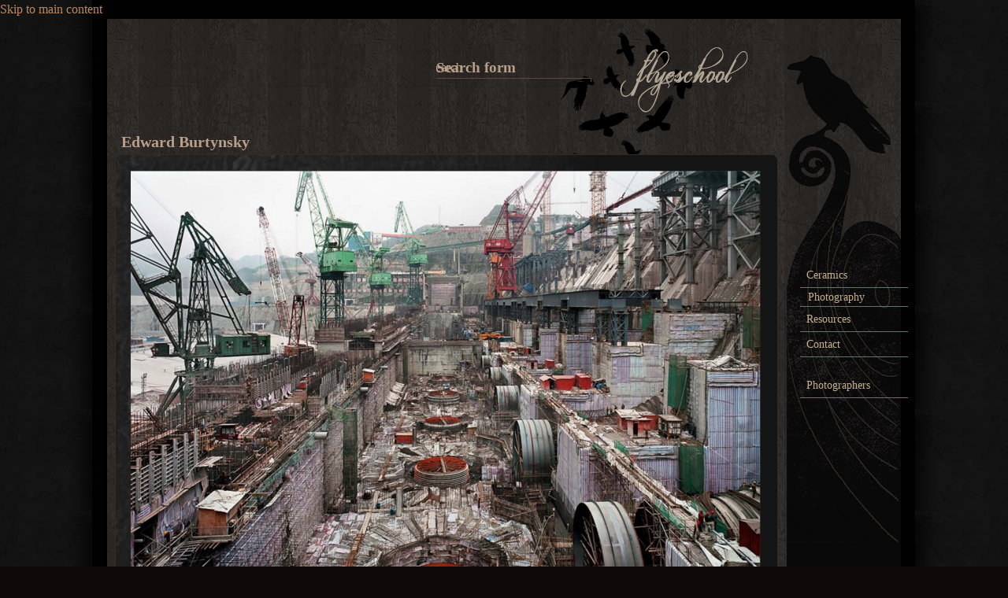

--- FILE ---
content_type: text/html; charset=utf-8
request_url: http://flyeschool.com/photographer/edward-burtynsky
body_size: 8510
content:
<!DOCTYPE html PUBLIC "-//W3C//DTD XHTML+RDFa 1.0//EN"
  "http://www.w3.org/MarkUp/DTD/xhtml-rdfa-1.dtd">
<html xmlns="http://www.w3.org/1999/xhtml" xml:lang="en" version="XHTML+RDFa 1.0" dir="ltr"
  xmlns:content="http://purl.org/rss/1.0/modules/content/"
  xmlns:dc="http://purl.org/dc/terms/"
  xmlns:foaf="http://xmlns.com/foaf/0.1/"
  xmlns:og="http://ogp.me/ns#"
  xmlns:rdfs="http://www.w3.org/2000/01/rdf-schema#"
  xmlns:sioc="http://rdfs.org/sioc/ns#"
  xmlns:sioct="http://rdfs.org/sioc/types#"
  xmlns:skos="http://www.w3.org/2004/02/skos/core#"
  xmlns:xsd="http://www.w3.org/2001/XMLSchema#">

<head profile="http://www.w3.org/1999/xhtml/vocab">
  <meta http-equiv="Content-Type" content="text/html; charset=utf-8" />
<link rel="shortcut icon" href="http://flyeschool.com/favicon.ico" type="image/vnd.microsoft.icon" />
<meta name="generator" content="Drupal 7 (https://www.drupal.org)" />
<link rel="canonical" href="http://flyeschool.com/photographer/edward-burtynsky" />
<link rel="shortlink" href="http://flyeschool.com/node/335" />
  <title>Edward Burtynsky | flyeschool.com</title>
  <style type="text/css" media="all">
@import url("http://flyeschool.com/modules/system/system.base.css?stlwr1");
@import url("http://flyeschool.com/modules/system/system.menus.css?stlwr1");
@import url("http://flyeschool.com/modules/system/system.messages.css?stlwr1");
@import url("http://flyeschool.com/modules/system/system.theme.css?stlwr1");
</style>
<style type="text/css" media="all">
@import url("http://flyeschool.com/modules/book/book.css?stlwr1");
@import url("http://flyeschool.com/modules/comment/comment.css?stlwr1");
@import url("http://flyeschool.com/sites/all/modules/date/date_api/date.css?stlwr1");
@import url("http://flyeschool.com/sites/all/modules/date/date_popup/themes/datepicker.1.7.css?stlwr1");
@import url("http://flyeschool.com/sites/all/modules/date/date_repeat_field/date_repeat_field.css?stlwr1");
@import url("http://flyeschool.com/modules/field/theme/field.css?stlwr1");
@import url("http://flyeschool.com/sites/all/modules/menu_attach_block/menu_attach_block.css?stlwr1");
@import url("http://flyeschool.com/modules/node/node.css?stlwr1");
@import url("http://flyeschool.com/modules/search/search.css?stlwr1");
@import url("http://flyeschool.com/sites/all/modules/sheetnode/css/sheetnode.css?stlwr1");
@import url("http://flyeschool.com/modules/user/user.css?stlwr1");
@import url("http://flyeschool.com/sites/all/modules/views/css/views.css?stlwr1");
</style>
<style type="text/css" media="all">
@import url("http://flyeschool.com/sites/all/modules/colorbox/styles/plain/colorbox_style.css?stlwr1");
@import url("http://flyeschool.com/sites/all/modules/ctools/css/ctools.css?stlwr1");
@import url("http://flyeschool.com/sites/all/modules/panels/css/panels.css?stlwr1");
@import url("http://flyeschool.com/sites/all/modules/video/css/video.css?stlwr1");
@import url("http://flyeschool.com/sites/all/modules/book_made_simple/book_made_simple.css?stlwr1");
@import url("http://flyeschool.com/sites/all/modules/nice_menus/css/nice_menus.css?stlwr1");
@import url("http://flyeschool.com/sites/all/modules/nice_menus/css/nice_menus_default.css?stlwr1");
@import url("http://flyeschool.com/sites/all/modules/field_collection/field_collection.theme.css?stlwr1");
</style>
<style type="text/css" media="all">
@import url("http://flyeschool.com/sites/all/themes/mayo/css/layout.css?stlwr1");
@import url("http://flyeschool.com/sites/all/themes/mayo/css/style.css?stlwr1");
@import url("http://flyeschool.com/sites/all/themes/mayo/css/colors.css?stlwr1");
</style>

<!--[if IE 8]>
<link type="text/css" rel="stylesheet" href="http://flyeschool.com/sites/all/themes/mayo/css/ie8.css?stlwr1" media="all" />
<![endif]-->

<!--[if  IE 7]>
<link type="text/css" rel="stylesheet" href="http://flyeschool.com/sites/all/themes/mayo/css/ie.css?stlwr1" media="all" />
<![endif]-->

<!--[if IE 6]>
<link type="text/css" rel="stylesheet" href="http://flyeschool.com/sites/all/themes/mayo/css/ie6.css?stlwr1" media="all" />
<![endif]-->
<style type="text/css" media="all">
@import url("http://flyeschool.com/sites/all/themes/mayo/css/round-sidebar.css?stlwr1");
@import url("http://flyeschool.com/sites/all/themes/mayo/css/round-node.css?stlwr1");
</style>
<style type="text/css" media="all">
<!--/*--><![CDATA[/*><!--*/
body{font-size:100%;font-family:Georgia,'Palatino Linotype','Book Antiqua','URW Palladio L',Baskerville,Meiryo,'Hiragino Mincho Pro','MS PMincho',serif;}
h1,h2,h3,h4,h5{font-family:Georgia,'Palatino Linotype','Book Antiqua','URW Palladio L',Baskerville,Meiryo,'Hiragino Mincho Pro','MS PMincho',serif;}

/*]]>*/-->
</style>
  <script type="text/javascript" src="http://flyeschool.com/sites/flyeschool/files/js/js_s7yA-hwRxnKty__ED6DuqmTMKG39xvpRyrtyCrbWH4M.js"></script>
<script type="text/javascript" src="http://flyeschool.com/sites/flyeschool/files/js/js_45JniWrXrY8q8AEVIV6GFupI5scizolw-FrujytMgiY.js"></script>
<script type="text/javascript" src="http://flyeschool.com/sites/flyeschool/files/js/js_R9UbiVw2xuTUI0GZoaqMDOdX0lrZtgX-ono8RVOUEVc.js"></script>
<script type="text/javascript" src="http://flyeschool.com/sites/flyeschool/files/js/js_yQxwZV84OagCqqaY8yqW0RsHymzpVdmGhgB4UACwAjA.js"></script>
<script type="text/javascript">
<!--//--><![CDATA[//><!--
jQuery.extend(Drupal.settings, {"basePath":"\/","pathPrefix":"","setHasJsCookie":0,"ajaxPageState":{"theme":"mayo","theme_token":"hOVbeubPbJNK3t4m-EG0aUfwBtDvyjsIwxUzTdBT3Uk","js":{"sites\/all\/modules\/jquery_update\/replace\/jquery\/1.8\/jquery.min.js":1,"misc\/jquery-extend-3.4.0.js":1,"misc\/jquery-html-prefilter-3.5.0-backport.js":1,"misc\/jquery.once.js":1,"misc\/drupal.js":1,"sites\/all\/modules\/nice_menus\/js\/jquery.bgiframe.js":1,"sites\/all\/modules\/nice_menus\/js\/jquery.hoverIntent.js":1,"sites\/all\/modules\/nice_menus\/js\/superfish.js":1,"sites\/all\/modules\/nice_menus\/js\/nice_menus.js":1,"sites\/all\/modules\/admin_menu\/admin_devel\/admin_devel.js":1,"sites\/all\/libraries\/colorbox\/jquery.colorbox-min.js":1,"sites\/all\/modules\/colorbox\/js\/colorbox.js":1,"sites\/all\/modules\/colorbox\/styles\/plain\/colorbox_style.js":1,"sites\/all\/modules\/colorbox\/js\/colorbox_load.js":1,"sites\/all\/modules\/colorbox\/js\/colorbox_inline.js":1,"sites\/all\/modules\/video\/js\/video.js":1,"sites\/all\/themes\/mayo\/js\/mayo-columns.js":1},"css":{"modules\/system\/system.base.css":1,"modules\/system\/system.menus.css":1,"modules\/system\/system.messages.css":1,"modules\/system\/system.theme.css":1,"modules\/book\/book.css":1,"modules\/comment\/comment.css":1,"sites\/all\/modules\/date\/date_api\/date.css":1,"sites\/all\/modules\/date\/date_popup\/themes\/datepicker.1.7.css":1,"sites\/all\/modules\/date\/date_repeat_field\/date_repeat_field.css":1,"modules\/field\/theme\/field.css":1,"sites\/all\/modules\/menu_attach_block\/menu_attach_block.css":1,"modules\/node\/node.css":1,"modules\/search\/search.css":1,"sites\/all\/modules\/sheetnode\/css\/sheetnode.css":1,"modules\/user\/user.css":1,"sites\/all\/modules\/views\/css\/views.css":1,"sites\/all\/modules\/colorbox\/styles\/plain\/colorbox_style.css":1,"sites\/all\/modules\/ctools\/css\/ctools.css":1,"sites\/all\/modules\/panels\/css\/panels.css":1,"sites\/all\/modules\/video\/css\/video.css":1,"sites\/all\/modules\/book_made_simple\/book_made_simple.css":1,"sites\/all\/modules\/nice_menus\/css\/nice_menus.css":1,"sites\/all\/modules\/nice_menus\/css\/nice_menus_default.css":1,"sites\/all\/modules\/field_collection\/field_collection.theme.css":1,"sites\/all\/themes\/mayo\/css\/layout.css":1,"sites\/all\/themes\/mayo\/css\/style.css":1,"sites\/all\/themes\/mayo\/css\/colors.css":1,"sites\/all\/themes\/mayo\/css\/ie8.css":1,"sites\/all\/themes\/mayo\/css\/ie.css":1,"sites\/all\/themes\/mayo\/css\/ie6.css":1,"sites\/all\/themes\/mayo\/css\/round-sidebar.css":1,"sites\/all\/themes\/mayo\/css\/round-node.css":1,"0":1,"1":1}},"colorbox":{"transition":"elastic","speed":"350","opacity":"0.85","slideshow":false,"slideshowAuto":true,"slideshowSpeed":"2500","slideshowStart":"start slideshow","slideshowStop":"stop slideshow","current":"{current} of {total}","previous":"\u00ab Prev","next":"Next \u00bb","close":"Close","overlayClose":true,"returnFocus":true,"maxWidth":"98%","maxHeight":"98%","initialWidth":"300","initialHeight":"250","fixed":true,"scrolling":true,"mobiledetect":true,"mobiledevicewidth":"480px"},"nice_menus_options":{"delay":"800","speed":"slow"},"urlIsAjaxTrusted":{"\/photographer\/edward-burtynsky":true}});
//--><!]]>
</script>


</head>
<body class="html not-front not-logged-in one-sidebar sidebar-second page-node page-node- page-node-335 node-type-photographer" >
  <div id="skip-link">
    <a href="#main-content" class="element-invisible element-focusable">Skip to main content</a>
  </div>
    

<div id="page-wrapper" style="width: 1008px; margin-top: 0px; margin-bottom: 0px;">
<div id="nav-background">
        <div id="sidebar-second-r-bottom">
        </div>
        <div id="sidebar-second-r" class="column sidebar" style="width: 145px;"><div class="section" style="margin-left: 5px; margin-right: 0px;">
            <div class="region region-sidebar-second">
    <div id="block-nice-menus-2" class="block block-nice-menus clearfix">

    
  <div class="content">
    <ul class="nice-menu nice-menu-left nice-menu-menu-nav-menu" id="nice-menu-2"><li class="menu-840 menuparent  menu-path-node-53 first odd "><a href="/content/ceramics-0" title="">Ceramics</a><ul><li class="menu-8850 menu-path-flyeschoolcom-content-artist-pages first odd "><a href="http://flyeschool.com/content/artist-pages" title="">Artist Pages</a></li>
<li class="menu-978 menuparent  menu-path-node-122  even "><a href="/content/asian-ceramics-tea">Asian Ceramics &amp; Tea</a><ul><li class="menu-980 menuparent  menu-path-node-123 first odd last"><a href="/content/tea-bowls-and-traditions">Tea Bowls And Traditions</a><ul><li class="menu-982 menu-path-node-124 first odd "><a href="/content/japanese-tea-bowl-parts">Japanese Tea Bowl Parts</a></li>
<li class="menu-986 menu-path-node-126  even "><a href="/content/japanese-tea-bowl-shapes">Japanese Tea Bowl Shapes</a></li>
<li class="menu-984 menu-path-node-125  odd last"><a href="/content/japanese-tea-bowl-feet">Japanese Tea Bowl Feet</a></li>
</ul></li>
</ul></li>
<li class="menu-848 menuparent  menu-path-node-57  odd "><a href="/content/ceramics-artist-links">Ceramics Artist Links</a><ul><li class="menu-846 menu-path-node-56 first odd "><a href="/content/ceramic-artists-page-1">Page 1</a></li>
<li class="menu-850 menu-path-node-58  even "><a href="/content/ceramic-artists-page-2">Page 2</a></li>
<li class="menu-852 menu-path-node-59  odd "><a href="/content/ceramic-artists-page-3">Page 3</a></li>
<li class="menu-854 menu-path-node-60  even "><a href="/content/ceramic-artists-page-4">Page 4</a></li>
<li class="menu-856 menu-path-node-61  odd "><a href="/content/ceramic-artists-page-5">Page 5</a></li>
<li class="menu-858 menu-path-node-62  even "><a href="/content/ceramic-artists-page-6">Page 6</a></li>
<li class="menu-860 menu-path-node-63  odd "><a href="/content/ceramic-artists-page-7">Page 7</a></li>
<li class="menu-862 menu-path-node-64  even "><a href="/content/ceramic-artists-page-8">Page 8</a></li>
<li class="menu-864 menu-path-node-65  odd "><a href="/content/ceramic-artists-page-9">Page 9</a></li>
<li class="menu-866 menu-path-node-66  even "><a href="/content/ceramic-artists-page-10">Page 10</a></li>
<li class="menu-868 menu-path-node-67  odd "><a href="/content/ceramic-artists-page-11">Page 11</a></li>
<li class="menu-870 menu-path-node-68  even "><a href="/content/ceramic-artists-page-12">Page 12</a></li>
<li class="menu-872 menu-path-node-69  odd "><a href="/content/ceramic-artists-page-13">Page 13</a></li>
<li class="menu-874 menu-path-node-70  even "><a href="/content/ceramic-artists-page-14">Page 14</a></li>
<li class="menu-876 menu-path-node-71  odd "><a href="/content/ceramic-artists-page-15">Page 15</a></li>
<li class="menu-878 menu-path-node-72  even "><a href="/content/ceramic-artists-page-16">Page 16</a></li>
<li class="menu-880 menu-path-node-73  odd "><a href="/content/ceramic-artists-page-17">Page 17</a></li>
<li class="menu-882 menu-path-node-74  even "><a href="/content/ceramic-artists-page-18">Page 18</a></li>
<li class="menu-884 menu-path-node-75  odd "><a href="/content/ceramic-artists-page-19">Page 19</a></li>
<li class="menu-886 menu-path-node-76  even "><a href="/content/ceramic-artists-page-20">Page 20</a></li>
<li class="menu-888 menu-path-node-77  odd "><a href="/content/ceramic-artists-page-21">Page 21</a></li>
<li class="menu-890 menu-path-node-78  even "><a href="/content/ceramic-artists-page-22">Page 22</a></li>
<li class="menu-892 menu-path-node-79  odd "><a href="/content/ceramic-artists-page-23">Page 23</a></li>
<li class="menu-894 menu-path-node-80  even "><a href="/content/ceramic-artists-page-24">Page 24</a></li>
<li class="menu-896 menu-path-node-81  odd "><a href="/content/ceramic-artists-page-25">Page 25</a></li>
<li class="menu-898 menu-path-node-82  even "><a href="/content/ceramic-artists-page-26">Page 26</a></li>
<li class="menu-900 menu-path-node-83  odd "><a href="/content/ceramic-artists-page-27">Page 27</a></li>
<li class="menu-902 menu-path-node-84  even "><a href="/content/ceramic-artists-page-28">Page 28</a></li>
<li class="menu-1293 menu-path-node-272  odd "><a href="/content/ceramic-artists-page-29">Page 29</a></li>
<li class="menu-1297 menu-path-node-275  even "><a href="/content/ceramic-artists-page-30">page 30</a></li>
<li class="menu-1300 menu-path-node-276  odd "><a href="/content/ceramic-artists-page-31">page 31</a></li>
<li class="menu-1470 menu-path-node-297  even "><a href="/content/ceramic-artists-page-32">Page 32</a></li>
<li class="menu-1476 menu-path-node-301  odd last"><a href="/content/ceramic-artists-page-33">page 33</a></li>
</ul></li>
<li class="menu-842 menu-path-node-54  even "><a href="/content/ceramics-links">Ceramics Links</a></li>
<li class="menu-844 menuparent  menu-path-node-55  odd "><a href="/content/ceramics-terms-glossary">Ceramics Terms Glossary</a><ul><li class="menu-904 menu-path-node-85 first odd "><a href="/content/agateware">Agateware</a></li>
<li class="menu-906 menu-path-node-86  even "><a href="/content/banding-wheel">Banding Wheel</a></li>
<li class="menu-908 menu-path-node-87  odd "><a href="/content/bat-throwing-bat">Bat, Throwing Bat</a></li>
<li class="menu-910 menu-path-node-88  even "><a href="/content/bisqueware-biscuit-ware">Bisqueware, Biscuit Ware</a></li>
<li class="menu-912 menu-path-node-89  odd "><a href="/content/blistering">Blistering</a></li>
<li class="menu-914 menu-path-node-90  even "><a href="/content/blow">Blow Up</a></li>
<li class="menu-1094 menu-path-node-259  odd "><a href="/content/boat-anchor">Boat Anchor</a></li>
<li class="menu-916 menu-path-node-91  even "><a href="/content/calipers">Calipers</a></li>
<li class="menu-918 menu-path-node-92  odd "><a href="/content/carbon-coring-black-coring">Carbon Coring, Black Coring</a></li>
<li class="menu-920 menu-path-node-93  even "><a href="/content/carbon-trap">Carbon Trap</a></li>
<li class="menu-922 menu-path-node-94  odd "><a href="/content/chuck-chum">Chuck, Chum</a></li>
<li class="menu-924 menu-path-node-95  even "><a href="/content/coil">Coil</a></li>
<li class="menu-926 menu-path-node-96  odd "><a href="/content/colorants">Colorants</a></li>
<li class="menu-928 menu-path-node-97  even "><a href="/content/crazing">Crazing</a></li>
<li class="menu-930 menu-path-node-98  odd "><a href="/content/downdraft-kiln">Downdraft Kiln</a></li>
<li class="menu-932 menu-path-node-99  even "><a href="/content/epk-edgar-plastic-kaolin">EPK, Edgar Plastic Kaolin</a></li>
<li class="menu-934 menu-path-node-100  odd "><a href="/content/electric-kiln">Electric Kiln</a></li>
<li class="menu-936 menu-path-node-101  even "><a href="/content/extrusion-extruder">Extrusion, Extruder</a></li>
<li class="menu-938 menu-path-node-102  odd "><a href="/content/fettle-fettling-knife">Fettle, Fettling Knife</a></li>
<li class="menu-940 menu-path-node-103  even "><a href="/content/force-dry">Force Dry</a></li>
<li class="menu-942 menu-path-node-104  odd "><a href="/content/greenware">Greenware</a></li>
<li class="menu-1285 menu-path-node-271  even "><a href="/content/kaolinite">Kaolinite</a></li>
<li class="menu-944 menu-path-node-105  odd "><a href="/content/kilnsitter">Kilnsitter</a></li>
<li class="menu-946 menu-path-node-106  even "><a href="/content/overglaze">Overglaze</a></li>
<li class="menu-948 menu-path-node-107  odd "><a href="/content/pinholing">Pinholing</a></li>
<li class="menu-950 menu-path-node-108  even "><a href="/content/plucking">Plucking</a></li>
<li class="menu-952 menu-path-node-109  odd "><a href="/content/pug-mill">Pug Mill</a></li>
<li class="menu-954 menu-path-node-110  even "><a href="/content/pyrometric-cones">Pyrometric Cones</a></li>
<li class="menu-956 menu-path-node-111  odd "><a href="/content/raku">Raku</a></li>
<li class="menu-958 menu-path-node-112  even "><a href="/content/rib">Rib</a></li>
<li class="menu-960 menu-path-node-113  odd "><a href="/content/sgraffito">Sgraffito</a></li>
<li class="menu-1096 menu-path-node-260  even "><a href="/content/shelf-shame">Shelf Of Shame</a></li>
<li class="menu-962 menu-path-node-114  odd "><a href="/content/slab-roller">Slab Roller</a></li>
<li class="menu-964 menu-path-node-115  even "><a href="/content/slip">Slip</a></li>
<li class="menu-966 menu-path-node-116  odd last"><a href="/content/test-tile">Test Tile</a></li>
</ul></li>
<li class="menu-968 menuparent  menu-path-node-117  even "><a href="/content/knowledge">Knowledge</a><ul><li class="menu-972 menu-path-node-119 first odd "><a href="/content/beginning-coil-building">Beginning Coil Building</a></li>
<li class="menu-974 menu-path-node-120  even "><a href="/content/carving-away-and-smoothing-clay">Carving &amp; Smoothing Clay</a></li>
<li class="menu-970 menu-path-node-118  odd "><a href="/content/two-rules-joining-clay">The Two Rules Of Joining Clay</a></li>
<li class="menu-976 menu-path-node-121  even last"><a href="/content/working-leather-hard-clay-slabs">Working With Leather Hard Slabs</a></li>
</ul></li>
<li class="menu-4177 menu-path-node-14  odd last"><a href="/content/frequently-ignored-answers">Frequently Ignored Answers</a></li>
</ul></li>
<li class="menu-778 menuparent  menu-path-nolink  even "><span title="" class="nolink" tabindex="0">Photography</span><ul><li class="menu-4176 menu-path-photographers first odd "><a href="/photographers" title="">Photographers</a></li>
<li class="menu-780 menu-path-node-23  even "><a href="/content/photo-links">Photo Links</a></li>
<li class="menu-1915 menu-path-node-499  odd "><a href="/content/raw-photo-editors">Raw File Converters</a></li>
<li class="menu-1911 menuparent  menu-path-nolink  even "><span title="" class="nolink" tabindex="0">Camera Simulators</span><ul><li class="menu-8847 menu-path-scamerasimcom-original-camerasim- first odd "><a href="https://camerasim.com/original-camerasim/" title="">CameraSim</a></li>
<li class="menu-8848 menu-path-sdofsimulatornet-en-  even "><a href="https://dofsimulator.net/en/" title="">Depth of Field Simulator</a></li>
<li class="menu-8846 menu-path-andersenimagescom-tutorials-exposure-simulator-  odd "><a href="http://www.andersenimages.com/tutorials/exposure-simulator/" title="">Exposure Simulator</a></li>
<li class="menu-8849 menu-path-simagingnikoncom-lineup-lens-simulator-  even last"><a href="https://imaging.nikon.com/lineup/lens/simulator/" title="">Nikon Lens Simulator</a></li>
</ul></li>
<li class="menu-4173 menuparent  menu-path-nolink  odd "><span title="" class="nolink" tabindex="0">Color Vision Games</span><ul><li class="menu-4451 menu-path-kuku-kubecom first odd "><a href="http://kuku-kube.com" title="">Kuku Kube</a></li>
<li class="menu-4452 menu-path-xritecom-online-color-test-challenge  even "><a href="http://www.xrite.com/online-color-test-challenge" title="">100 Hue Test</a></li>
<li class="menu-5031 menu-path-scolormethodac  odd last"><a href="https://color.method.ac" title="">Color Matching Game</a></li>
</ul></li>
<li class="menu-4178 menu-path-node-559  even last"><a href="/content/frequently-ignored-photo-answers" title="">Frequently Ignored Answers</a></li>
</ul></li>
<li class="menu-768 menuparent  menu-path-node-16  odd "><a href="/content/resources" title="">Resources</a><ul><li class="menu-802 menuparent  menu-path-node-34 first odd "><a href="/content/elements-artdesign-and-principles-designorganization">Art Elements &amp; Principles</a><ul><li class="menu-804 menu-path-node-35 first odd "><a href="/content/line">Line</a></li>
<li class="menu-806 menu-path-node-36  even "><a href="/content/shape">Shape</a></li>
<li class="menu-808 menu-path-node-37  odd "><a href="/content/form">Form</a></li>
<li class="menu-810 menu-path-node-38  even "><a href="/content/space">Space</a></li>
<li class="menu-812 menu-path-node-39  odd "><a href="/content/color">Color</a></li>
<li class="menu-814 menu-path-node-40  even "><a href="/content/value">Value</a></li>
<li class="menu-816 menu-path-node-41  odd "><a href="/content/texture">Texture</a></li>
<li class="menu-818 menu-path-node-42  even "><a href="/content/balance">Balance</a></li>
<li class="menu-820 menu-path-node-43  odd "><a href="/content/contrast">Contrast</a></li>
<li class="menu-828 menu-path-node-47  even "><a href="/content/emphasis-dominance-and-focal-point">Emphasis, Dominance And Focal Point</a></li>
<li class="menu-826 menu-path-node-46  odd "><a href="/content/harmony-and-unity">Harmony And Unity</a></li>
<li class="menu-822 menu-path-node-44  even "><a href="/content/movement">Movement</a></li>
<li class="menu-824 menu-path-node-45  odd "><a href="/content/proportion-and-scale">Proportion And Scale</a></li>
<li class="menu-830 menu-path-node-48  even "><a href="/content/repetition-rhythm-and-pattern">Repetition,  Rhythm and Pattern</a></li>
<li class="menu-832 menu-path-node-49  odd last"><a href="/content/variety-and-variation">Variety And Variation</a></li>
</ul></li>
<li class="menu-834 menuparent  menu-path-node-50  even last"><a href="/content/comics">Comics</a><ul><li class="menu-838 menu-path-node-52 first odd "><a href="/content/comics-artist-links">Comics Artist Links</a></li>
<li class="menu-1081 menu-path-node-257  even last"><a href="/content/comics-0" title="">Student/Teacher Comics</a></li>
</ul></li>
</ul></li>
<li class="menu-1000 menu-path-node-140  even last"><a href="/content/school-contact-info">Contact</a></li>
</ul>
  </div>
</div>
<div id="block-nice-menus-9" class="block block-nice-menus clearfix">

    
  <div class="content">
      </div>
</div>
<div id="block-nice-menus-6" class="block block-nice-menus clearfix">

    
  <div class="content">
    <ul class="nice-menu nice-menu-left nice-menu-menu-photographers" id="nice-menu-6"><li class="menu-1909 menu-path-photographers first odd last"><a href="/photographers" title="">Photographers</a></li>
</ul>
  </div>
</div>
  </div>
        </div></div> <!-- /.section, /#sidebar-second -->
      </div> <!- nav bottom, nav background -->



  <div id="page" style="">
<div id="header-bg"></div>
    <div id="header" style="height: 120px;border: none;">
    
    <div id="header-watermark" style="">
    <div class="section clearfix">

              <div id="logo">
        <a href="/" title="Home" rel="home">
          <img src="http://flyeschool.com/sites/all/themes/mayo/images/raven/flyeschool1.gif" alt="Home" />
        </a>
        </div> <!-- /#logo -->
      
      
              <div id="header-searchbox">
      <form action="/photographer/edward-burtynsky" method="post" id="search-block-form" accept-charset="UTF-8"><div><div class="container-inline">
      <h2 class="element-invisible">Search form</h2>
    <div class="form-item form-type-textfield form-item-search-block-form">
  <label class="element-invisible" for="edit-search-block-form--2">Search </label>
 <input onblur="if (this.value == &#039;&#039;) { this.value = &#039;Search&#039;; }" onfocus="if (this.value == &#039;Search&#039;) { this.value = &#039;&#039;; }" type="text" id="edit-search-block-form--2" name="search_block_form" value="Search" size="24" maxlength="128" class="form-text" />
</div>
<div class="form-actions form-wrapper" id="edit-actions"></div><input type="hidden" name="form_build_id" value="form-ktTL2MMaDXk85e4th_fNYFPXVxz2NzMqmItKmjIVaxQ" />
<input type="hidden" name="form_id" value="search_block_form" />
</div>
</div></form>        </div>
      
      
      <div class="clearfix cfie"></div>

        <div class="region region-header">
    <div id="block-nice-menus-1" class="block block-nice-menus clearfix">

    
  <div class="content">
      </div>
</div>
  </div>

    </div> <!-- /.section -->
    </div> <!-- /#header-watermark -->
    </div> <!-- /#header -->

    
    <div class="clearfix cfie"></div>

    <!-- for nice_menus, superfish -->
        
    <!-- space between menus and contents -->
    <div class="spacer clearfix cfie"></div>


    <div id="main-wrapper">
    <div id="main" class="clearfix" style="padding: 10px 0px 10px 10px;">

      
      
      
      <div class="clearfix cfie"></div>


      <!-- sidebars (left) -->
            


      <!-- main content -->
      <div id="content-sidebar-box">
      <div id="content" class="column" style="width: 847px;"><div class="section" style="margin-left: 0px; margin-right: 5px;">

        
        		
        <a id="main-content"></a>
                <h1 class="title" id="page-title">Edward Burtynsky</h1>                <div class="tabs"></div>                          <div class="region region-content">
    <div id="block-system-main" class="block block-system clearfix">

    
  <div class="content">
    <div id="node-335" class="node node-photographer clearfix" about="/photographer/edward-burtynsky" typeof="sioc:Item foaf:Document">

  
      <span property="dc:title" content="Edward Burtynsky" class="rdf-meta element-hidden"></span>
  
  <div class="content">
    <div class="field-collection-container clearfix"><div class="field field-name-field-photographer-index-photos field-type-field-collection field-label-hidden"><div class="field-items"><div class="field-item even"><div class="field-collection-view clearfix view-mode-full field-collection-view-final"><div class="entity entity-field-collection-item field-collection-item-field-photographer-index-photos clearfix" about="/field-collection/field-photographer-index-photos/578" typeof="">
  <div class="content">
    <div class="field field-name-field-photographer-index-photo field-type-image field-label-hidden"><div class="field-items"><div class="field-item even"><a href="http://flyeschool.com/sites/flyeschool/files/images/photographer_pics/edward_burtynsky_038.jpg" title="Edward Burtynsky, Dam #6, Three Gorges Dam Project, Yangtze River, China, 2005." class="colorbox" data-colorbox-gallery="gallery-all-3duaXqy8Avo" data-cbox-img-attrs="{&quot;title&quot;: &quot;&quot;, &quot;alt&quot;: &quot;&lt;p&gt;&lt;b&gt;Edward Burtynsky&lt;/b&gt;, &lt;i&gt;Dam #6, Three Gorges Dam Project, Yangtze River, China&lt;/i&gt;, 2005.&lt;/p&gt;&quot;}"><img typeof="foaf:Image" src="http://flyeschool.com/sites/flyeschool/files/styles/photographer_index_large/public/images/photographer_pics/edward_burtynsky_038.jpg?itok=hHCbv7pG" width="800" height="638" alt="&lt;p&gt;&lt;b&gt;Edward Burtynsky&lt;/b&gt;, &lt;i&gt;Dam #6, Three Gorges Dam Project, Yangtze River, China&lt;/i&gt;, 2005.&lt;/p&gt;" title="" /></a></div></div></div>  </div>
</div>
</div></div></div></div></div><div class="field-collection-container clearfix"><div class="field field-name-field-photographer-photos field-type-field-collection field-label-hidden"><div class="field-items"><div class="field-item even"><div class="field-collection-view clearfix view-mode-full"><div class="entity entity-field-collection-item field-collection-item-field-photographer-photos clearfix" about="/field-collection/field-photographer-photos/577" typeof="">
  <div class="content">
    <div class="field field-name-field-photographer-photo field-type-image field-label-hidden"><div class="field-items"><div class="field-item even"><a href="http://flyeschool.com/sites/flyeschool/files/images/photographer_pics/edward_burtynsky_017.jpg" title="Edward Burtynsky, Super Pit #1, Kalgoorlie, Western Australia, 2007." class="colorbox" data-colorbox-gallery="gallery-all-3duaXqy8Avo" data-cbox-img-attrs="{&quot;title&quot;: &quot;&quot;, &quot;alt&quot;: &quot;&lt;p&gt;&lt;b&gt;Edward Burtynsky&lt;/b&gt;, &lt;i&gt;Super Pit #1, Kalgoorlie, Western Australia&lt;/i&gt;, 2007.&lt;/p&gt;&quot;}"><img typeof="foaf:Image" src="http://flyeschool.com/sites/flyeschool/files/styles/photographer_page_thumb/public/images/photographer_pics/edward_burtynsky_017.jpg?itok=koQ9AY_5" width="150" height="150" alt="&lt;p&gt;&lt;b&gt;Edward Burtynsky&lt;/b&gt;, &lt;i&gt;Super Pit #1, Kalgoorlie, Western Australia&lt;/i&gt;, 2007.&lt;/p&gt;" title="" /></a></div></div></div>  </div>
</div>
</div></div><div class="field-item odd"><div class="field-collection-view clearfix view-mode-full"><div class="entity entity-field-collection-item field-collection-item-field-photographer-photos clearfix" about="/field-collection/field-photographer-photos/579" typeof="">
  <div class="content">
    <div class="field field-name-field-photographer-photo field-type-image field-label-hidden"><div class="field-items"><div class="field-item even"><a href="http://flyeschool.com/sites/flyeschool/files/images/photographer_pics/edward_burtynsky_027.jpg" title="Edward Burtynsky, Rock of Ages #15, Active Section, E.L. Smith Quarry, Barre, Vermont, USA, 1992." class="colorbox" data-colorbox-gallery="gallery-all-3duaXqy8Avo" data-cbox-img-attrs="{&quot;title&quot;: &quot;&quot;, &quot;alt&quot;: &quot;&lt;p&gt;&lt;b&gt;Edward Burtynsky&lt;/b&gt;, &lt;i&gt;Rock of Ages #15, Active Section, E.L. Smith Quarry, Barre, Vermont, USA&lt;/i&gt;, 1992.&lt;/p&gt;&quot;}"><img typeof="foaf:Image" src="http://flyeschool.com/sites/flyeschool/files/styles/photographer_page_thumb/public/images/photographer_pics/edward_burtynsky_027.jpg?itok=Z9KHQCUF" width="150" height="150" alt="&lt;p&gt;&lt;b&gt;Edward Burtynsky&lt;/b&gt;, &lt;i&gt;Rock of Ages #15, Active Section, E.L. Smith Quarry, Barre, Vermont, USA&lt;/i&gt;, 1992.&lt;/p&gt;" title="" /></a></div></div></div>  </div>
</div>
</div></div><div class="field-item even"><div class="field-collection-view clearfix view-mode-full"><div class="entity entity-field-collection-item field-collection-item-field-photographer-photos clearfix" about="/field-collection/field-photographer-photos/580" typeof="">
  <div class="content">
    <div class="field field-name-field-photographer-photo field-type-image field-label-hidden"><div class="field-items"><div class="field-item even"><a href="http://flyeschool.com/sites/flyeschool/files/images/photographer_pics/edward_burtynsky_056.jpg" title="Edward Burtynsky, Bao Steel #10, Tianjin, China, 2005." class="colorbox" data-colorbox-gallery="gallery-all-3duaXqy8Avo" data-cbox-img-attrs="{&quot;title&quot;: &quot;&quot;, &quot;alt&quot;: &quot;&lt;p&gt;&lt;b&gt;Edward Burtynsky&lt;/b&gt;, &lt;i&gt;Bao Steel #10, Tianjin, China&lt;/i&gt;, 2005.&lt;/p&gt;&quot;}"><img typeof="foaf:Image" src="http://flyeschool.com/sites/flyeschool/files/styles/photographer_page_thumb/public/images/photographer_pics/edward_burtynsky_056.jpg?itok=xtVv2WXf" width="150" height="150" alt="&lt;p&gt;&lt;b&gt;Edward Burtynsky&lt;/b&gt;, &lt;i&gt;Bao Steel #10, Tianjin, China&lt;/i&gt;, 2005.&lt;/p&gt;" title="" /></a></div></div></div>  </div>
</div>
</div></div><div class="field-item odd"><div class="field-collection-view clearfix view-mode-full"><div class="entity entity-field-collection-item field-collection-item-field-photographer-photos clearfix" about="/field-collection/field-photographer-photos/581" typeof="">
  <div class="content">
    <div class="field field-name-field-photographer-photo field-type-image field-label-hidden"><div class="field-items"><div class="field-item even"><a href="http://flyeschool.com/sites/flyeschool/files/images/photographer_pics/edward_burtynsky_057.jpg" title="Edward Burtynsky, Bao Steel #8, Shanghai, China, 2005." class="colorbox" data-colorbox-gallery="gallery-all-3duaXqy8Avo" data-cbox-img-attrs="{&quot;title&quot;: &quot;&quot;, &quot;alt&quot;: &quot;&lt;p&gt;&lt;b&gt;Edward Burtynsky&lt;/b&gt;, &lt;i&gt;Bao Steel #8, Shanghai, China&lt;/i&gt;, 2005.&lt;/p&gt;&quot;}"><img typeof="foaf:Image" src="http://flyeschool.com/sites/flyeschool/files/styles/photographer_page_thumb/public/images/photographer_pics/edward_burtynsky_057.jpg?itok=C_NWXb_w" width="150" height="150" alt="&lt;p&gt;&lt;b&gt;Edward Burtynsky&lt;/b&gt;, &lt;i&gt;Bao Steel #8, Shanghai, China&lt;/i&gt;, 2005.&lt;/p&gt;" title="" /></a></div></div></div>  </div>
</div>
</div></div><div class="field-item even"><div class="field-collection-view clearfix view-mode-full"><div class="entity entity-field-collection-item field-collection-item-field-photographer-photos clearfix" about="/field-collection/field-photographer-photos/582" typeof="">
  <div class="content">
    <div class="field field-name-field-photographer-photo field-type-image field-label-hidden"><div class="field-items"><div class="field-item even"><a href="http://flyeschool.com/sites/flyeschool/files/images/photographer_pics/edward_burtynsky_023.jpg" title="Edward Burtynsky, Silver Lake Operations #12, Lake Lefroy, Western Australia, 2007." class="colorbox" data-colorbox-gallery="gallery-all-3duaXqy8Avo" data-cbox-img-attrs="{&quot;title&quot;: &quot;&quot;, &quot;alt&quot;: &quot;&lt;p&gt;&lt;b&gt;Edward Burtynsky&lt;/b&gt;, &lt;i&gt;Silver Lake Operations #12, Lake Lefroy, Western Australia&lt;/i&gt;, 2007.&lt;/p&gt;&quot;}"><img typeof="foaf:Image" src="http://flyeschool.com/sites/flyeschool/files/styles/photographer_page_thumb/public/images/photographer_pics/edward_burtynsky_023.jpg?itok=zeozkE6_" width="150" height="150" alt="&lt;p&gt;&lt;b&gt;Edward Burtynsky&lt;/b&gt;, &lt;i&gt;Silver Lake Operations #12, Lake Lefroy, Western Australia&lt;/i&gt;, 2007.&lt;/p&gt;" title="" /></a></div></div></div>  </div>
</div>
</div></div><div class="field-item odd"><div class="field-collection-view clearfix view-mode-full"><div class="entity entity-field-collection-item field-collection-item-field-photographer-photos clearfix" about="/field-collection/field-photographer-photos/583" typeof="">
  <div class="content">
    <div class="field field-name-field-photographer-photo field-type-image field-label-hidden"><div class="field-items"><div class="field-item even"><a href="http://flyeschool.com/sites/flyeschool/files/images/photographer_pics/edward_burtynsky_039.jpg" title="Edward Burtynsky, Dam #4, Three Gorges Dam Project, Yangtze River, China, 2002." class="colorbox" data-colorbox-gallery="gallery-all-3duaXqy8Avo" data-cbox-img-attrs="{&quot;title&quot;: &quot;&quot;, &quot;alt&quot;: &quot;&lt;p&gt;&lt;b&gt;Edward Burtynsky&lt;/b&gt;, &lt;i&gt;Dam #4, Three Gorges Dam Project, Yangtze River, China&lt;/i&gt;, 2002.&lt;/p&gt;&quot;}"><img typeof="foaf:Image" src="http://flyeschool.com/sites/flyeschool/files/styles/photographer_page_thumb/public/images/photographer_pics/edward_burtynsky_039.jpg?itok=8HamAmNW" width="150" height="150" alt="&lt;p&gt;&lt;b&gt;Edward Burtynsky&lt;/b&gt;, &lt;i&gt;Dam #4, Three Gorges Dam Project, Yangtze River, China&lt;/i&gt;, 2002.&lt;/p&gt;" title="" /></a></div></div></div>  </div>
</div>
</div></div><div class="field-item even"><div class="field-collection-view clearfix view-mode-full"><div class="entity entity-field-collection-item field-collection-item-field-photographer-photos clearfix" about="/field-collection/field-photographer-photos/584" typeof="">
  <div class="content">
    <div class="field field-name-field-photographer-photo field-type-image field-label-hidden"><div class="field-items"><div class="field-item even"><a href="http://flyeschool.com/sites/flyeschool/files/images/photographer_pics/edward_burtynsky_048.jpg" title="Edward Burtynsky, Manufacturing #18, Cankun Factory, Zhangzhou, Fujian Province, 2005." class="colorbox" data-colorbox-gallery="gallery-all-3duaXqy8Avo" data-cbox-img-attrs="{&quot;title&quot;: &quot;&quot;, &quot;alt&quot;: &quot;&lt;p&gt;&lt;b&gt;Edward Burtynsky&lt;/b&gt;, &lt;i&gt;Manufacturing #18, Cankun Factory, Zhangzhou, Fujian Province&lt;/i&gt;, 2005.&lt;/p&gt;&quot;}"><img typeof="foaf:Image" src="http://flyeschool.com/sites/flyeschool/files/styles/photographer_page_thumb/public/images/photographer_pics/edward_burtynsky_048.jpg?itok=ZmdF7w0G" width="150" height="150" alt="&lt;p&gt;&lt;b&gt;Edward Burtynsky&lt;/b&gt;, &lt;i&gt;Manufacturing #18, Cankun Factory, Zhangzhou, Fujian Province&lt;/i&gt;, 2005.&lt;/p&gt;" title="" /></a></div></div></div>  </div>
</div>
</div></div><div class="field-item odd"><div class="field-collection-view clearfix view-mode-full"><div class="entity entity-field-collection-item field-collection-item-field-photographer-photos clearfix" about="/field-collection/field-photographer-photos/585" typeof="">
  <div class="content">
    <div class="field field-name-field-photographer-photo field-type-image field-label-hidden"><div class="field-items"><div class="field-item even"><a href="http://flyeschool.com/sites/flyeschool/files/images/photographer_pics/edward_burtynsky_033.jpg" title="Edward Burtynsky, Feng Jie #3 &amp; 4, Three Gorges Dam Project, Yangtze River, China, 2002." class="colorbox" data-colorbox-gallery="gallery-all-3duaXqy8Avo" data-cbox-img-attrs="{&quot;title&quot;: &quot;&quot;, &quot;alt&quot;: &quot;&lt;p&gt;&lt;b&gt;Edward Burtynsky&lt;/b&gt;, &lt;i&gt;Feng Jie #3 &amp; 4, Three Gorges Dam Project, Yangtze River, China&lt;/i&gt;, 2002.&lt;/p&gt;&quot;}"><img typeof="foaf:Image" src="http://flyeschool.com/sites/flyeschool/files/styles/photographer_page_thumb/public/images/photographer_pics/edward_burtynsky_033.jpg?itok=c5b9nMp0" width="150" height="150" alt="&lt;p&gt;&lt;b&gt;Edward Burtynsky&lt;/b&gt;, &lt;i&gt;Feng Jie #3 &amp; 4, Three Gorges Dam Project, Yangtze River, China&lt;/i&gt;, 2002.&lt;/p&gt;" title="" /></a></div></div></div>  </div>
</div>
</div></div><div class="field-item even"><div class="field-collection-view clearfix view-mode-full"><div class="entity entity-field-collection-item field-collection-item-field-photographer-photos clearfix" about="/field-collection/field-photographer-photos/586" typeof="">
  <div class="content">
    <div class="field field-name-field-photographer-photo field-type-image field-label-hidden"><div class="field-items"><div class="field-item even"><a href="http://flyeschool.com/sites/flyeschool/files/images/photographer_pics/edward_burtynsky_044.jpg" title="Edward Burtynsky, Old Factories #9, Fushun Aluminum Smelter, Fushun City, Liaoning Province, China, 2005." class="colorbox" data-colorbox-gallery="gallery-all-3duaXqy8Avo" data-cbox-img-attrs="{&quot;title&quot;: &quot;&quot;, &quot;alt&quot;: &quot;&lt;p&gt;&lt;b&gt;Edward Burtynsky&lt;/b&gt;, &lt;i&gt;Old Factories #9, Fushun Aluminum Smelter, Fushun City, Liaoning Province, China&lt;/i&gt;, 2005.&lt;/p&gt;&quot;}"><img typeof="foaf:Image" src="http://flyeschool.com/sites/flyeschool/files/styles/photographer_page_thumb/public/images/photographer_pics/edward_burtynsky_044.jpg?itok=C3aja0LD" width="150" height="150" alt="&lt;p&gt;&lt;b&gt;Edward Burtynsky&lt;/b&gt;, &lt;i&gt;Old Factories #9, Fushun Aluminum Smelter, Fushun City, Liaoning Province, China&lt;/i&gt;, 2005.&lt;/p&gt;" title="" /></a></div></div></div>  </div>
</div>
</div></div><div class="field-item odd"><div class="field-collection-view clearfix view-mode-full field-collection-view-final"><div class="entity entity-field-collection-item field-collection-item-field-photographer-photos clearfix" about="/field-collection/field-photographer-photos/587" typeof="">
  <div class="content">
    <div class="field field-name-field-photographer-photo field-type-image field-label-hidden"><div class="field-items"><div class="field-item even"><a href="http://flyeschool.com/sites/flyeschool/files/images/photographer_pics/edward_burtynsky_060.jpg" title="Edward Burtynsky, Urban Renewal #5, City Overview From Top of Military Hospital, Shanghai, China, 2004." class="colorbox" data-colorbox-gallery="gallery-all-3duaXqy8Avo" data-cbox-img-attrs="{&quot;title&quot;: &quot;&quot;, &quot;alt&quot;: &quot;&lt;p&gt;&lt;b&gt;Edward Burtynsky&lt;/b&gt;, &lt;i&gt;Urban Renewal #5, City Overview From Top of Military Hospital, Shanghai, China&lt;/i&gt;, 2004.&lt;/p&gt;&quot;}"><img typeof="foaf:Image" src="http://flyeschool.com/sites/flyeschool/files/styles/photographer_page_thumb/public/images/photographer_pics/edward_burtynsky_060.jpg?itok=Gl2tAK-J" width="150" height="150" alt="&lt;p&gt;&lt;b&gt;Edward Burtynsky&lt;/b&gt;, &lt;i&gt;Urban Renewal #5, City Overview From Top of Military Hospital, Shanghai, China&lt;/i&gt;, 2004.&lt;/p&gt;" title="" /></a></div></div></div>  </div>
</div>
</div></div></div></div></div><div class="field field-name-field-photo-nationality field-type-taxonomy-term-reference field-label-hidden"><div class="field-items"><div class="field-item even">Canadian</div></div></div><div class="field field-name-field-photographer-dob field-type-datetime field-label-hidden"><div class="field-items"><div class="field-item even"><span class="date-display-single" property="dc:date" datatype="xsd:dateTime" content="1955-01-01T00:00:00-08:00">1955</span></div></div></div><div class="field field-name-field-photographer-notes field-type-text-long field-label-hidden"><div class="field-items"><div class="field-item even"><p>Large format industrial landscapes documenting man's effect on the world.</p>
<br clear="all" /></div></div></div><div class="field field-name-field-photographer-closing-notes field-type-text-long field-label-hidden"><div class="field-items"><div class="field-item even"><h4>Resources</h4>
<ul class="no-bullets">
<li><a href="http://www.edwardburtynsky.com/">Edward Burtynsky</a></li>

</ul>
<br clear="all" /><br /><br /></div></div></div>  </div>

  
   <!-- moved to outside of the node div -->

</div>

 <!-- added -->
<div id="raven-node-spacer"></div>
  </div>
</div>
  </div>
        <!--  -->

      </div></div> <!-- /.section, /#content -->


      <!-- sidebars (right) -->
            
</div> <!-- /content-sidebar-box -->

      <div class="clearfix cfie"></div>

            <div id="bottom-wrapper">
        <div id="bottom-columns" class="clearfix">
        <div class="column-blocks clearfix"><div class="column-block-wrapper" style="width: 33.33%;"><div class="column-block" style="margin-left: 0px;margin-right: 5px;">  <div class="region region-bottom-column-first">
    <div id="block-block-2" class="block block-block clearfix">

    <h2>time well spent</h2>
  
  <div class="content">
    <div style="height:360px"><a href="http://flyeschool.com/content/jack-troy"><img src="http://flyeschool.com/sites/flyeschool/files/images/artist-images/jack_troy-sm.jpg" width="235px" alt="closeup view Jack Troy cup, links to Jack Troy artist page" /></a></div>  </div>
</div>
  </div>
</div></div> <!--/.column-block --><!--/.column-block-wrapper--><div class="column-block-wrapper" style="width: 33.33%;"><div class="column-block" style="margin-left: 5px;margin-right: 5px;">  <div class="region region-bottom-column-second">
    <div id="block-block-3" class="block block-block clearfix">

    <h2>time to explore</h2>
  
  <div class="content">
    <a href="http://flyeschool.com/content/ceramic-artists-page-33"><img src="http://flyeschool.com/sites/flyeschool/files/images/ceramic_links_pics/scott_parady_lrg.jpg" alt="link to newest page of ceramic artist links, including link to Scott Parady, pictured" width="235" /></a>  </div>
</div>
  </div>
</div></div> <!--/.column-block --><!--/.column-block-wrapper--><div class="column-block-wrapper" style="width: 33.33%;"><div class="column-block" style="margin-left: 5px;margin-right: 0px;">  <div class="region region-bottom-column-fourth">
    <div id="block-block-4" class="block block-block clearfix">

    <h2>time flies</h2>
  
  <div class="content">
    <a href="http://flyeschool.com/content/july-2018"><img src="http://flyeschool.com/sites/flyeschool/files/images/book_of_days/_DSC0839_thumb.jpg" width="235px" alt="Link to monthly image blog" /></a>  </div>
</div>
  </div>
</div></div> <!--/.column-block --><!--/.column-block-wrapper--></div> <!--/.column-blocks--><div class="spacer clearfix cfie"></div>        </div> <!--/#bottom-columns -->
      </div> <!-- /#bottom-wrapper -->
      
      <div class="clearfix cfie"></div>


      
    </div> <!-- /#main -->
    </div> <!-- /#main-wrapper -->

    <!-- space between contents and footer -->
    <div id="spacer" class="clearfix cfie"></div>

    <div id="footer-wrapper">
      
            <div id="footer"><div class="section">
          <div class="region region-footer">
    <div id="block-menu-menu-footer-menu" class="block block-menu clearfix">

    
  <div class="content">
    <ul class="menu"><li class="first leaf"><a href="/content/about-flyeschool" title="">about</a></li>
<li class="leaf"><a href="/content/copyright" title="">© 2011 robflye</a></li>
<li class="last leaf"><a href="/sitemap" title="">sitemap</a></li>
</ul>  </div>
</div>
  </div>
      </div></div> <!-- /.section, /#footer -->
      
    </div> <!-- /#footer-wrapper -->


  </div> <!-- /#page -->
</div> <!-- /#page-wrapper -->

<script type="text/javascript" src="/js/awstats_misc_tracker.js"></script>
<noscript><img src="http://flyeschool.test/js/awstats_misc_tracker.js?nojs=y" height=0 width=0 border=0 style="display: none"></noscript>  </body>
</html>


--- FILE ---
content_type: text/css
request_url: http://flyeschool.com/sites/all/themes/mayo/css/layout.css?stlwr1
body_size: 1942
content:

/**
 * Basic Layout Styles
 */
 
 html, body {
 height: 100%;
 }
#page-wrapper {
position: relative;
  margin: 0px auto;
  padding: 0px;
  width: 1008px;
  margin-top: 15px;
  margin-bottom: 0px;
  min-height: 100%;
}

#nav-background {
position: absolute;
right: 0px;
top: 0px;
min-height: 100%;
width: 145px;
}



#page {

  padding: 0px;
}
#main-wrapper {
  width: 100%;
  position: relative;
 
}
#content .content {
 
}


/** #search-theme-form {
position: absolute;
right:30px;padding: 0px;
margin: 0px;
}
#search_input {	
position: absolute;	
top: 33px;	
height: 30px;	
right: 173px;	
width: 30px; 	
z-index: 1;	
background: url(../../sites/flyeschool/files/theme_images/raven/magnifying_glass.gif) top right no-repeat;	
overflow:hidden;	 
}

#search_input:hover {	
width: 250px; 	 
}

**/

#header .form-item-search-block-form {
position: absolute;
top: 0px;
right: 23px;
  margin: 0px;
}



#header-searchbox {
position: absolute;
top: 50px;
right: 370px;
width: 220px;
height: 30px;
overflow: hidden;
background: none;
}

#header-searchbox:hover {
width: 220px;

}

#header-fontsizer {
position: absolute;
top: 120px;
left: 20px;
}

#content-sidebar-box {
height: 100%;
margin-bottom: 100px;
position: relative;
}

#content {
float: left;
}


#sidebar-first-r {
float: left;
z-index: 22;
}

#sidebar-second-r {
   position: absolute;
 min-height: 100%;
  left: 0px;
  padding-top: 300px;
  z-index: 33;
}

#sidebar-second-r-bottom {
   position: absolute;
   width: 145px;
  left: 0px;
  top: 665px;
  bottom: 0px;
}

#footer {
z-index:10;
min-height: 662px;
}

#footer-columns {
  width: 100%;
}
#footer-column-wrapper {
  float: left;
}
#footer-column {
  padding: 10px;
  margin: 0px 5px 5px 5px;
  text-align: left;
}

#top-columns,
#bottom-columns {
  width: 843px;
  overflow: hidden;
}
.column-block-wrapper {
  float: left;
}
.column-block {
  padding: 10px;
  margin: 0px 5px 5px 5px;
  text-align: left;
  margin: 0px;
}



--- FILE ---
content_type: text/css
request_url: http://flyeschool.com/sites/all/modules/sheetnode/css/sheetnode.css?stlwr1
body_size: 1536
content:

.sheetview {
  padding-top: 10px;
  margin-bottom: 30px;
}

.sheetview table,
.sheetview table tr,
.sheetview table tr td,
.sheetview table tr th {
  padding: 0;
  margin: 0;
  line-height: normal;
  border-width: 0;
  border-top: 0;
  border-left: 0;
  border-right: 0;
  border-bottom: 0;
  border-collapse: separate;
  width: auto;
  background: transparent;
  vertical-align: top;
}

.sheetview img {
  display: inline !important;
}

.sheetview input {
  display: inline !important;
  width: auto !important;
}

.sheetview #te_griddiv {
  background-image: url('../images/stripe.png');
}

.sheetview #te_griddiv table {
  background: #fff;
}

.sheetview-fullscreen {
  display: block;
  position: absolute;
  top: 0;
  left: 0;
  width: 100%;
  height: 100%;
  z-index: 9999;
  margin: 0;
  padding: 0;
  background: inherit;
}

body:last-child .sheetview .defaultPeer {
    border-collapse: separate;
    filter: none;
}

.sheetview .defaultPeer {
    box-shadow: inset 0 0 0 2px blue;
    -webkit-box-shadow: inset 0 0 0 2px blue;
    -moz-box-shadow: inset 0 0 0 2px blue;
    *background: white;
    filter: progid:DXImageTransform.Microsoft.DropShadow(OffX=1, OffY=1, Color=#0000ff),
            progid:DXImageTransform.Microsoft.DropShadow(OffX=-1, OffY=1, Color=#0000ff),
            progid:DXImageTransform.Microsoft.DropShadow(OffX=1, OffY=-1, Color=#0000ff),
            progid:DXImageTransform.Microsoft.DropShadow(OffX=-1, OffY=-1, Color=#0000ff),
            progid:DXImageTransform.Microsoft.Chroma(Color=#FFFFFF);
}


--- FILE ---
content_type: text/css
request_url: http://flyeschool.com/sites/all/themes/mayo/css/style.css?stlwr1
body_size: 26015
content:

* {
  margin: 0;
  padding: 0;
}
body {
  font-family: Georgia, 'Palatino Linotype', 'Book Antiqua', 'URW Palladio L', Baskerville, serif;
  line-height: 1.5em;
  font-size: 100%; /* = 14px assuming browser's regular font size is 16px */
}
ul {
  margin: 0;
  padding: 0;
  list-style-type: disc;
  margin-left: 10px;
}

li a img, li img {
margin-left: -20px;
}

ol {
  margin: 0;
  padding: 0;
  margin-left: 10px;
}
a {
  text-decoration: none;
}
a:hover, a:active, a:focus {
  text-decoration: underline;
}
em {
  font-style: italic;
}
/* p,a,strong,em,li,dl,dt { */
p,li,dl,dt {
  margin: 6px 0;
  line-height: 1.5em;
}

p, li {
margin-bottom: 1em;
}


dd {
  margin-left: 2.5em;
}

dt {
font-weight: bold;
}

dd {
margin-left: 10px;
}


.dtpic {
width: 75px;
height: 75px;
margin:0px 10px 10px 0px;
float: left;
}

.dtbox {
min-height: 85px;
margin: 20px 0px;
padding-bottom: 20px;
border-bottom: 1px solid;
}

.u {
text-decoration: underline;
}

.s {
text-decoration: line-through;
}

.b {
font-weight: bold;
}

table {
  width: 100%;
  margin: 4px 0px;
}
h1 {
  font-size: 1.3em;
}
h2 {
  font-size: 1.2em;
}
h3 {
  font-size: 1.15em;
}
h4 {
  font-size: 1.1em;
}
h5 {
  font-size: 1em;
}
fieldset {
  border-width: 1px;
  border-style: solid;
}
#site-name, #site-slogan {
  font-family: Georgia, 'Palatino Linotype', 'Book Antiqua', 'URW Palladio L', Baskerville, serif;
}

/*------- end of default section --------*/

.spacer {
  display: block;
  margin-top: 10px;
}

#nav-background {
background: url('../images/raven/navmain.png') no-repeat top left;
}

#sidebar-second-r-bottom {
background: #090909;
}

/**
 * Header
 */
#header {
  padding-left: 10px;
  display: block;
  border-style: solid;
  border-width: 1px;
  overflow: hidden;
  width: 823px;
}

#header-bg {
position: absolute;
top: 10px;
left: 550px;
height: 200px;
width: 200px;
background: url('../images/raven/ravenloop.png') no-repeat top left;
}

#header .block {
position: absolute;
top: 20px;

}


#header-watermark {
  margin: 0;
  padding: 0;
  height: 200px;
  background-image: none;
  background-repeat: no-repeat;
  background-position: top center;
}
div#logo {
  position: relative;
  top: 35px;
  left: 640px;
}
#name-and-slogan {
  float: left;
}
#site-name a,
#header h1 a,
#header h1 a:link,
#header h1 a:visited {
  font-weight: 800;
  text-decoration: none;
  line-height: 1em;
  font-size: 34px; /* we do not want it changed by text scaling */
}
#site-slogan {
  font-weight: normal;
  font-style: italic;
  margin-bottom: 5px;
  font-size: 15px; /* we do not want it changed by text scaling */
  line-height: 1em;
}

/**
 * Footer
 */
 
 #footer {
 background: url('../images/raven/footer.png') top left no-repeat;
 }
 
#footer-wrapper {
  text-align: center;
  clear: both;
  display: block;
  margin: 0px;
  padding: 0px;
  font-size: 0.9em;
  font-weight: normal;
}
#footer-wrapper .column-block {
  border-style: solid;
  border-width: 0px;
}
#footer-wrapper .column-block h2 {
  font-size: 1.5em;
}
#footer .block {
  margin: 5px 0px;
  padding-top: 620px;
}

#footer li {
float: left;
margin: 5px 70px;
list-style: none;
}


/**
 * Menu bar (for sub menus)
 */
#submenubar,
#menubar {
  padding: 0px;
  margin: 0px;
  border-bottom-style: solid;
  border-bottom-width: 1px;
  padding: 4px 0px;
}
#submenubar ul,
#menubar ul {
  padding: 0px;
  margin: 0px;
}

/**
 * Top menus (#main-menu, #secondary-menu)
 */
#navigation {
  margin: 0px;
  padding: 4px 0px 4px 4px;
  border-bottom-style: solid;
  border-bottom-width: 1px;
  overflow: hidden;
}
#navigation ul {
  margin: 0px;
  padding: 0px;
  list-style: none;
}
#navigation ul li {
  margin: 0px;
  padding: 0px;
  margin-right: 0px;
  padding: 2px 4px 2px 0px;
  border-right-style: solid;
  border-right-width: 1px;
}
#navigation ul li.active {
}
#navigation ul li a {
  padding: 2px 4px;
  font-weight: normal;
  font-size: 0.9em;
}
#navigation ul li a:hover {
}
#navigation #main-menu {
  margin: 0;
  padding: 0px;
  float: left;
}
#navigation #secondary-menu {
  margin: 0;
  padding: 0px;
  float: right;
}

/**
 * Banner area (#banner-top, #banner-bottom)
 */
.banner p {
  padding: 0px;
  margin: 0px;
}
#banner-top,
#banner-bottom {
  padding: 0px;
  border: none;
  width: 100%;
}

/**
 * Highlighted
 */
#highlighted .block {
  margin-bottom: 10px;
}

.column-block {
  font-size: 0.9em;
  margin: 0px;
  
}
.column-block h2 {
  font-size: 1.25em;
  line-height: 1em;
  padding: 2px 0px;
  margin: 0px 0px 3px 0px;
  border-bottom-style: solid;
  border-bottom-width: 1px;
}

/**
 * Sidebar
 */
 
#sidebar-first-r .content h2 {
border-style: none;
 }
 
 #sidebar-first-r *, #sidebar-second-r * {
 background: none;
 }
 
 
 #sidebar-second-r .menu li {
 border-bottom: 1px solid #826b48;
 }
 
 
 /*-------------- nice_menus color ---------------*/
.nice-menu a, .nice-menu a:active, .nice-menu a:visited, .nice-menu a:focus {
}

#header ul.nice-menu li.menuparent a {
  /* root menu item that has drop down menu */
  background-color: transparent;
  border-bottom: 1px solid #5a4a3a;
}
#header ul.nice-menu li a {
  /* root menu item that has no drop down menu */
  background-color: transparent;
  border-bottom: 1px solid #5a4a3a;
}
#header ul.nice-menu li.menuparent a:hover, #header
ul.nice-menu li a:hover {
color: #cd8246;
  /* root menu item hover color */

}
ul.nice-menu li.last ul li a,
ul.nice-menu li ul li a,
ul.nice-menu li ul li.last a {
  /* drop down menu items */
  
}
#header ul.nice-menu li ul li.menuparent {
  /* drop down menu items that has child menu */
  background-color: #1c1917;
}
#header ul.nice-menu li.menuparent li {
  /* drop down menu items that has no child menu */
  background: none;
  background-color: #1c1917;
}
#header ul.nice-menu li.menuparent li:hover {
  background: none;
 
}
#header ul.nice-menu li ul {
  border: solid 1px #47341a;
}

 
 #sidebar-first-r ul.nice-menu li.menuparent a {
  /* root menu item that has drop down menu */
  background-color: transparent;
  border-bottom: 1px solid #826b48;
}
#sidebar-first-r ul.nice-menu li a {
  /* root menu item that has no drop down menu */
  background-color: transparent;
 border-bottom: 1px solid #826b48;
}
  
#sidebar-first-r ul.nice-menu li ul li.menuparent {
  /* drop down menu items that has child menu */
  background-color: #26221f;
}
#sidebar-first-r ul.nice-menu li.menuparent li {
  /* drop down menu items that has no child menu */
  background: none;
  background-color: #26221f;
}
#sidebar-first-r ul.nice-menu li.menuparent li:hover {
  background: none;
  background-color: #26221f;
}
#sidebar-first-r ul.nice-menu li ul {
  border: solid 1px #47341a;
}
 
#sidebar-second-r ul.nice-menu li.menuparent a, #sidebar-second-r li.menuparent.menu-path-nolink {
  /* root menu item that has drop down menu */
  background-color: transparent;
  border-bottom: 1px solid #826b48;
}

#sidebar-second-r li.menuparent.menu-path-nolink {
color: #c6b08e;
}

#sidebar-second-r span.nolink {
padding-left: 10px;
}


div#block-nice-menus-9, div#block-nice-menus-6 {
margin-top: -20px;
}

#sidebar-second-r ul.nice-menu li a {
  /* root menu item that has no drop down menu */
  background-color: transparent;
 border-bottom: 1px solid #826b48;
}
#sidebar-second-r ul.nice-menu li.menuparent a:hover, #sidebar-second-r
ul.nice-menu li a:hover {
  /* root menu item hover color */
  
}
ul.nice-menu li.last ul li a,
ul.nice-menu li ul li a,
ul.nice-menu li ul li.last a {
  /* drop down menu items */
  
}
#sidebar-second-r ul.nice-menu li ul li.menuparent {
  /* drop down menu items that has child menu */
  background-color: #000;
}
#sidebar-second-r ul.nice-menu li.menuparent li {
  /* drop down menu items that has no child menu */
  background: none;
  background-color: #000;
}
#sidebar-second-r ul.nice-menu li.menuparent li:hover {
  background: none;
  background-color: #000;
}
#sidebar-second-r ul.nice-menu li ul {
  border: solid 1px #47341a;
}

 
 
.sidebar * {
  padding: 0;
  margin: 0;
  line-height: 1.6em;
}
.sidebar .block {
  padding: 5px 10px;
  font-size: 0.9em;
  margin-bottom: 10px;
  
}
.column-block h2,
.sidebar h2 {
  background: transparent;
  line-height: 1em;
  border-bottom-style: solid;
  border-bottom-width: 1px;
  margin: 4px 0px 2px 0px;
  padding: 2px 0px;
  font-size: 1em;
}
.column-block .content,
.sidebar .block .content {
  padding: 5px 2px;
  /*overflow: hidden; Removed for Superfish */
}

.column-block table tr th,
.sidebar .block table tr th {
  border-style: solid;
  border-width: 0px;
  padding: 0px 4px;
  background: none;
  border-bottom-width: 3px;
}
.column-block table tr td,
.sidebar .block table tr td {
  padding: 2px 4px;
  border-style: solid;
  border-width: 0px;
  border-bottom-width: 1px;
  background: none;
}

.sidebar .block ul {
  margin: 0px;
  padding: 0px;
}
.sidebar .block ul.links {
  margin-top: 10px;
  text-align: right;
}
.sidebar .block ul.links li {
  display: inline;
  margin-left: 15px;
}
.sidebar .block .menu {
  padding-left: 0px;
  padding-bottom: 5px;
}

/**
 * Page
 */
#breadcrumb {
  font-size: 1em;
  font-style: italic;
  padding-left: 5px;
  margin-top: 10px;
}

#breadcrumb a {
  font-size: 1em;
  font-style: italic;
}

#page-title {
  padding: 4px 8px;
  font-size: 1.25em;

}
#content .block h2 { /* main content: block title */
  padding: 4px 8px;
  font-size: 1.2em;
  margin-bottom: 10px;
}
.action-links {
  padding-left: 10px;
}

/**
 * Pager
 */
div.item-list .pager {
  border: none;
  padding: 0px;
}
div.item-list ul.pager {
  margin: 10px 0px;
  margin-top: 10px;
  padding: 1px 0px;
  overflow: hidden;
  list-style-type: none;
}
div.item-list ul.pager li {
  display: inline;
  margin: 0px;
  padding: 0px;
  line-height: 1em;
  padding: 2px 0px;
}
div.item-list ul.pager li.pager-current {
  padding: 2px 8px;
}

div.item-list ul.pager li a {
  margin: 0px;
  padding: 2px 8px;
}

/**
 * tabs
 */
div.tabs .secondary,
div.tabs .primary {
  border: none;
  padding: 0px;
  margin: 8px 0px;
  margin: 8px 0px 0px 0px;
  list-style-type: none;
}
ul.secondary li,
ul.primary li {
  padding: 2px 0px;
  margin: 0px;
  line-height: 1em;
}
ul.secondary li a,
ul.primary li a {
  margin: 0px;
  padding: 2px 8px;
  background: transparent;
}

div.tabs .secondary,
div.tabs .primary {
  margin-bottom: 10px;
}

div.tabs .secondary li a,
div.tabs .primary li a {
  border-width: 1px;
}

div.tabs .secondary li a.active,
div.tabs .primary li a.active {
  background: url('../images/dark.png') repeat top left;
}

div.tabs ul.secondary li a {
  font-size: 0.85em;
  margin: 0px;
}
div.tabs ul.secondary li {
  border-style: solid;
  border-width: 1px;
  padding: 0px;
  margin-bottom: 2px;
}

/**
 * node
 */
.node {
  margin: 0;
  padding: 15px 12px 10px 14px;
  margin-bottom: 10px;

  border-style: solid;
  border-width: 1px;
}
.node-sticky {
  border-width: 0px;
}

#content .node h2 { /* main content: node title */
  padding: 0px;
  background: transparent;
  border-bottom-style: solid;
  border-bottom-width: 1px;
  font-size: 1.2em;
}

#raven-node-spacer {
  width: 608px;
  height: 50px;
  margin: 20px 0px 20px 0px;
  background: url('../images/raven/ravenflyingltr.gif') no-repeat top center;
}

.node .submitted {
  font-size: 0.75em;
}

.node ul,
.node ol {
  padding-left: 15px;
}
.node ul.links {
  padding: 0px;
  font-size: 0.75em;
  float: right;
  clear: both;
}
.node .user-picture {
  float: right;
  padding: 0px 0px 10px 10px;
  background-color: inherit;
}

/**
 * Comment
 */
.comment {
  padding: 8px 10px;
  margin-bottom: 10px;
  border-style: solid;
  border-width: 1px;
}
.comment-unpublished {
  background: url(../images/unpublished.png) repeat top right;
}
.comment-spam {
  background: url(../images/spam.png) repeat top right;
}
.comment h3 {
  border-bottom-style: solid;
  border-bottom-width: 1px;
}
#comments h2.title {
  margin-bottom: 5px;
  font-size: 1.3em;
}
.comment .submitted {
  font-size: 0.75em;
}
.comment ul.links {
  padding: 0px;
  font-size: 0.75em;
  float: right;
  clear: both;
}
.comment .user-picture {
  float: right;
  padding: 4px 0px 10px 10px;
  background-color: inherit;
}

/**
 * User profile
 */
.profile .user-picture {
  margin: 0px;
  padding: 5px;
}

/**
 * Search block form
 * - no 'submit' button
 * - add search magnifier image
 * - use javascript to show prompt
 */
.form-item-search-block-form .form-text:focus {
  /*outline: none; */  /* remove blue outline for Safari */
}
.form-item-search-block-form .form-text {
  height: 24px;
  color: #beb1a0;
  margin: 1px 0px 0px 0px;
  border: solid 1px #5a4a3a;
  border-bottom-color: #5a4a3a;
  border-right-color: #5a4a3a;
 
  background: url(../images/search1.png) no-repeat right center;
  padding: 0px 0px 0px 4px;
}


/**
 * Form
 */
.pushbutton, button, .form-submit {
  margin: 2px;
  padding: 2px 10px;
  color: #555555;
  cursor: pointer;
  font-size: 0.9em;
  border: solid 1px #888888;
  background: #fff url(../images/button.gif) repeat-x center;
}
.pushbutton:hover, button:hover, .form-submit:hover {
  color: #111111;
  border: solid 1px #666666;
  background: #fff url(../images/button-o.gif) repeat-x center;
}

input.date-date, select.form-select {
background: transparent;
color: #beb1a0;
border: solid 1px #5a4a3a;
font-size: .8em;
}

input.date-date:hover, input.date-date:active, select.form-select:hover, select.form-select:active {
background: #beb1a0;
color: #000;
border: solid 1px #5a4a3a;
}

#edit-between-date-filter-value-date {
width: 75px;
}

input.form-submit, #edit-submit-notable-photographers-by-type, #edit-reset {
  margin: 2px;
  padding: 2px 10px;
  color: #beb1a0;
  cursor: pointer;
  font-size: 0.9em;
  border: solid 1px #5a4a3a;
  background: transparent;
  margin-top: 22px;
}
input.form-submit:hover, #edit-submit-notable-photographers-by-type:hover, #edit-reset:hover {
  color: #000;
  border: solid 1px #5a4a3a;
  background: #beb1a0;
}



/**
 * Font resize controls
 */
#header-fontsizer {
  float: right;
  margin: 0;
  margin-right: 20px;
  padding: 0px;
  border-width: 0px;
  line-height: 1.2em;

}
.decreaseFont {
  padding-right: 22px;
  padding-bottom: 25px;
  background: url('../images/fontsizer-1.png') no-repeat top left;
  margin-right: 1px;
}
.resetFont {
  padding-right: 21px;
  padding-bottom: 25px;
  background: url('../images/fontsizer-2.png') no-repeat top left;
}
.increaseFont {
  padding-right: 23px;
  padding-bottom: 25px;
  background: url('../images/fontsizer-3.png') no-repeat top left;
  margin-left: 1px;
}
.decreaseFont:hover {
  background: url('../images/fontsizer-1-o.png') no-repeat top left;
}
.resetFont:hover {
  background: url('../images/fontsizer-2-o.png') no-repeat top left;
}
.increaseFont:hover {
  background: url('../images/fontsizer-3-o.png') no-repeat top left;
}
#header-fontsizer a,
#header-fontsizer a:visited,
#header-fontsizer a:focus,
#header-fontsizer a:active {
 /* suppress dotted frame around the links for IE */
 border: none;
 outline: none;
}

/**
 * Other
 */
table.views-view-grid tr td {
  padding: 15px;
}
.filter-wrapper {
  border: none;
  margin-top: 5px;
  padding: 5px;
  font-size: 0.9em;
}
.filter-wrapper ul li {
  margin-left: 10px;
}
.field-type-taxonomy-term-reference {
  display: inline;
  overflow: hidden;
  margin-bottom: 0.5em;
}
.field-type-taxonomy-term-reference .field-label {
  float: left;
  overflow: hidden;
}
.field-type-taxonomy-term-reference .field-items {
  overflow: hidden;
}


/** Photographer pages */

table.views-view-grid {
table-layout: fixed;
}

.photog-row div {

overflow: hidden;
}

.photog-row h2 {
position: absolute;
visibility: hidden;
}

td.photog-row div.content{
width: 250px;

}

table.views-view-grid tr td.photog-row {
width: 250px;
padding: 0px;
margin: 5px;
overflow: hidden;
}

div[class="views-field views-field-title"] {
margin-bottom: 10px;
margin-left: 5px;
}

.views-exposed-form label {
font-size: 1em;
font-weight: normal;
}

.views-exposed-widgets li {
list-style: none;
margin-bottom: 0;
margin-top: .3em;
}

td.photog-row #raven-node-spacer {
position: absolute;
visibility: hidden;
}

.photographer-list {
list-style: none;
}

.photographer h2 {
position: absolute;
visibility: hidden;
}

.field-name-field-photographer-first-name {
float: left;
display: inline;
}

.field-name-field-photographer-last-name {
float: left;
display: inline;
margin-left: .5em;
}

.date-display-end {
display: inline;
}

.field-name-field-photo-nation-of-birth {
display: inline;
float: left;
font-size: 1.2em;
margin-left: .5em;
margin-right: -1em;
margin-top: 1em;
}

.field-name-field-photo-nationality::after {
display: inline;
content:", b. ";
margin-top: -1.3em;
margin-right: -.8em;
float: right;
}
.field-name-field-photographer-dob {
float: left;
font-size: 1.2em;
display: inline;
margin-left: 1em;
margin-bottom: 10px;
margin-top: 20px;
}
.field-name-field-photo-nationality {
font-size: 1.2em;
display: inline;
float: left;
overflow: visible;
margin-top: 20px;
margin-left: -10px;
}

.field-type-taxonomy-term-reference .field-items .field-item {
  float: left;
  margin: 0 0.6em;
  padding: 0px;
}
.field-type-text-with-summary {
  clear: left; /* do not use 'both' */
}

table tr {
  border-style: solid;
  border-width: 0px;
}
table tr td {
  padding: 4px 6px;
  border-style: solid;
  border-width: 0px;
}
table tr th {
  border-style: solid;
  padding: 4px 6px;
  border-width: 0px;
  border-right-width: 1px;
}
table thead * {
  padding: 2px 3px;
  border-bottom: none;
  border-width: 0px;
}
table tbody {
  border-width: 0px;
}
table.sticky-enabled tr td {
  padding: 2px 3px;
  border-style: solid;
  border-width: 0px;
}
tr.even td.active,
tr.odd td.active {
  background-image: url('../images/dark.png');
}
tr.even,
tr.odd {
  border-width: 0px;
}

.field-label-inline .field-label {
  width: 64px;
}
blockquote {
  padding: 0px 10px;
  border-left-style: solid;
  border-left-width: 5px;
  font-style: italic;
}

/**
 * Superfish menu
 */
.sf-menu li a {
  /* root menu items */
  font-size: 0.9em;
  padding: 2px 8px;
  border: none;
  border-right-style: solid;
  border-right-width: 1px;
  /* background-color is set by colors.css */
  /* border-right-color is set by colors.css */
  font-weight: normal;
}
.sf-menu li.last a {
  /* last item of the root menu */
  border-right: none;
}
.sf-menu li.last ul li a,
.sf-menu li ul li a,
.sf-menu li ul li.last a {
  /* all other child menu items */
  border-style: solid;
  border-width: 1px;
  /* border-color is set by colors.css */
}
.sf-menu li.menuparent a {
  /* item with child menu - adding some spaces for arrows */
  padding: 8px 19px 2px 8px;  /* Added 6px at top for alignment*/
}
.sf-menu li a.sfHover,
.sf-menu li a:hover {
  /* background-color is set by colors.css */
}
.sf-menu li:hover ul,
.sf-menu li.sfHover ul {
  top: 2.8em;  /* Added 1.0em to bring down child items */
}
.sf-sub-indicator {
  background: url('../images/sf-arrows.png') no-repeat -10px -110px;
}
a > .sf-sub-indicator {
  top: 1em; /* .2em drop in arrows */
}
.sf-menu ul {
  -khtml-border-radius: 0px;  /* for old Safari, KHTML */
  -moz-border-radius: 0px;    /* for Firefox */
  -webkit-border-radius: 0px; /* for old Safari, KHTML */
  border-radius: 0px;         /* for CSS3 */
  border-width: 1px;
  border-style: solid;
}

/**
 * Nice menus
 */
ul.nice-menu {
  line-height: 1em;
  margin: 0px;
  padding: 0px;
}
ul.nice-menu,
ul.nice-menu ul,
ul.nice-menu li {
  /* remove all borders */
  border: 0;
}
ul.nice-menu li {
  /* height of root menu items */
  line-height: 1.2em;
}
ul.nice-menu li a {
  /* root menu items */
  font-size: 1em;
  padding: 4px 8px;
  border: none;
  
  /* background-color is set by colors.css */
  /* border-right-color is set by colors.css */
}
ul.nice-menu li.last a {
  /* last item of the root menu */
  border-right: none;
}

ul.nice-menu li ul {
  margin: 0;
  padding: 0px;
}

ul.nice-menu li.last ul li a,
ul.nice-menu li ul li a,
ul.nice-menu li ul li.last a {
  /* all other chile menu items */
 

  /* border-color is set by colors.css */
}
ul.nice-menu li.menuparent a {
  /* root menu item that has drop down menu */
  
  /* background-color is set by colors.css */
}
ul.nice-menu li a {
  /* root menu item that has no drop down menu */
  /* background-color is set by colors.css */
}
ul.nice-menu li {
  padding: 0px;
}
ul.nice-menu li ul li.menuparent a:hover,
ul.nice-menu li ul li.menuparent:hover,
ul.nice-menu li ul li.menuparent {
  /* drop down menu item that has child menu */
 
  /* background-color is set by colors.css */
}
ul.nice-menu li.menuparent ul {
  padding-top: -5px;
}
ul.nice-menu li.menuparent li a {
  background: none; /* do not delete! */
}
ul.nice-menu li.menuparent li {
  background: none; /* do not delete! */
}
ul.nice-menu li ul li.menuparent li a:hover {
  background: none; /* do not delete! */
}

/**
 * Overlay layout for admin pages
 */
.overlay #main,
.overlay #content {
  width: auto;
  float: none;
}
.overlay #skip-link,
.overlay .region-page-top,
.overlay #header,
.overlay #page-title,
.overlay #featured,
.overlay #sidebar-first,
.overlay #sidebar-second,
.overlay #footer-wrapper,
.overlay #banner-top,
.overlay #banner-bottom,
.overlay #highlighted,
.overlay #navigation {
  display: none;
}
.overlay #messages {
  width: auto;
}
.overlay #page-wrapper {
  width: 100%;
}
.overlay #page {
  margin: 0;
  padding: 0px;
}
#overlay-content {
  margin: 0;
  padding: 0px;
}

/* ADDED PAGE STYLES */

.no-bullets li {
list-style: none;
margin: .35em 0 .35em 0;
}

.break div {
height: 1px;
width: 550px;
}

.clear {
  clear: both;
}

.example-photos ul {
list-style-type: none !important; 
}

.example-photos p {
clear: both; 
}


.musiclist img {
float:left;
margin: 5px;
height:150px;
}

.musiclist ul {
margin-left: -20px;
}

.musiclist li {
list-style: none;
}

#booklist img {
margin:10px 10px 0px 10px;
vertical-align: text-top;
float: left;
}

#booklist ul, #booklist li {
list-style-type: none;
padding-top: 10px;
}


.btitle {
text-decoration: underline;
font-weight: bold;
}

#comiclinks ul ul li a{
	margin-left: 20px;
	}

#comiclinks span, #comiclinks li {
float:left;
margin: 10px;
}

#comiclinks {
margin-left: -20px;
margin-right: -20px;
}

.li {
width: 152px;
height:255px;
}

#ceramiclinks span {
float:left;
margin:3px;
height:350px;
width: 150px;
}

/* Daily Notes table   */

table.dnotes, table.dnotes tr td {
border: 1px solid #47341a;
background-color: #1d1814;
}

table.dnotes tr td.week {
text-align: center;
color: #cd8246;
background-color: #111111;
}


/* For Tea Bowl parts pages   */

ul[class="columns"] > li {
list-style-type: none; 
width: 250px;
height:320px;
float: left;
margin: 20px;
}

ul[class="columns1"] > li {
list-style-type: none; 
width: 250px;
height: 250px;
float: left;
margin: 5px 10px;
}

#recent-books img {
margin: 5px;
}

#photolinks ul {
border-bottom: 1px solid;
}

li[class="blog_usernames_blog last"], li[class="blog_usernames_blog first last"] {
position: relative;
z-index: -22;
}

.smallprint {
font-size: .75em;
}

#bottom-columns img {
margin-left: 0px;
}

img[typeof="foaf:Image"] {
float: left;
margin: 5px;
}

div[class="field-item even"], div[class="field-item odd"] {
float: left;
display: inline;
}

div[class="field field-name-field-photographer-notes field-type-text-long field-label-hidden"], div[class="field field-name-field-photographer-closing-notes field-type-text-long field-label-hidden"] {
clear: both;
}

.field-name-field-comic-image img {
float: left;
margin-left: -5000px;
}

.field-collection-container {
border: none;
margin-bottom: 0px;
}

.field-collection-view {
border: none;
margin: 0;
padding: 0;
}

/*****************
*Added for commerce pages
******************/

.floatimg {
float: left;
margin: 0 20px 15px 0;
}

.glist div {
float: left;
width: 200px;
height: 350px;
margin: 20px;
border-bottom: 1px solid;
}

.gnote p, .field-name-field-image-notes p, .views-field-field-image-notes p {
font-family: Georgia, 'Palatino Linotype', 'Book Antiqua', 'URW Palladio L', Baskerville, serif;
font-size: .9em;
line-height: 1em;
font-style: italic;
}

.storecat li {
list-style: none;
width: 250px;
height: 450px;
padding: 10px !important;
margin: 10px 12px 10px 0px !important;
float: left;
border: 1px solid #5a4a3a;
-khtml-border-radius: 8px;  /* for old Safari, KHTML */
  -moz-border-radius: 8px;    /* for Firefox */
  -webkit-border-radius: 8px; /* for old Safari, KHTML */
  border-radius: 8px;         /* for CSS3 */
background: url("../images/raven/cementbg.jpg");
overflow: hidden;
}

div.view-store-catalog {
width: 857px;
}

/**.field-name-field-detail-image img {
margin: 20px 20px 0 0;
float: left;
}

.field-name-field-detail-image div {
margin-right: -20px;
max-width: 600px;
}

.field-name-field-work-title, .views-field-title {
font-weight: bold;
}

.field-name-field-price, .views-field-field-price {
font-weight: bold;
}
**/


input[value="Add to cart"] {
padding-left: 20px;
background: url("../images/available.png") left no-repeat;
}

input[value="Sold"] {
padding-left: 20px;
background: url("../images/sold.png") left no-repeat;
}

input[value="On hold"] {
padding-left: 20px;
background: url("../images/onhold.png") left no-repeat;
}


div[class="field-name-field-gallery-img"], .commerce-product-title, .field-name-field-dimensions, .field-name-commerce-price, .field-name-field-image-notes {
clear: both;
}

#views-form-commerce-cart-form-default, #edit-cart-contents {
border: 1px solid #5a463f;
-khtml-border-radius: 8px;  /* for old Safari, KHTML */
  -moz-border-radius: 8px;    /* for Firefox */
  -webkit-border-radius: 8px; /* for old Safari, KHTML */
  border-radius: 8px;         /* for CSS3 */
padding: 10px;
background-image: url('../images/raven/plankbgodd.jpg');
margin-bottom: 20px;
}



div.status, table tr.ok, div.error, table tr.error {
color: #beb1a0;
background: none;
border: 1px solid #5a463f;
}


div.commerce-product-title-label {
visibility: hidden;
margin-left: -3em;
}

/* For classnotes pages   
.classnotes {
background: #fff;
color: #000;
}
*/


--- FILE ---
content_type: text/css
request_url: http://flyeschool.com/sites/all/themes/mayo/css/colors.css?stlwr1
body_size: 5162
content:

/* ---------- Color Module Styles ----------- */

body,
#page-wrapper {
  background: #0d0908 url('../images/raven/cementbg1.jpg') repeat-y top center;
  color: #b89f89;
}
#main,
body.overlay {
  
  color: #beb1a0;
}
#page { /* bg */
  background: #302c29 url('../images/raven/plankbg.jpg');
}
#main-menu-links li a.active,
#main-menu-links li.active-trail a {
  background-color: #29221c;
}
.tabs ul.secondary li a,
.tabs ul.primary li a {
  border-color: #47341a;
  border-bottom-width: 1px;
  border-bottom-style: solid;
  background-color: #29221c;
}
.tabs ul.secondary li a.active:hover,
.tabs ul.secondary li a:hover,
.tabs ul.primary li a.active:hover,
.tabs ul.primary li a:hover {
  background-color: #443a2c;
}
.tabs ul.secondary li a.active,
.tabs ul.primary li a.active {
}
.tabs ul.secondary li.active a,
.tabs ul.primary li.active a {
  background-color: #29221c;
  border-color: #47341a;
}
.tabs ul.secondary li {
  border-color: #47341a;
}
#header {
  
  border-color: #211712;
}
a.visited,
a {
  color: #bc8a62;
}
a:hover,
a:focus {
  color: #cd8246;
}
a:active {
  color: #cd8246;
}
li a.active {
  /* important! */
  color: #b89f89;
}


/* HEADER link color */
.region-header,
.region-header a,
.region-header li a.active,
#header #name-and-slogan,
#header #name-and-slogan a {
  color: #bc8a62;
}

.column-block,
.sidebar .block {
 /* background-color: #352b21;
  border-color: #352b21; */
  color: #b1a595;
}

#bottom-wrapper .column-block, #bottom-wrapper
.sidebar .block {
background: #1d1d1d url('../images/raven/batbg.jpg') 100% 30%; 
  border: 1px solid #352b21;
  margin-bottom: 100px;
}


.column-block h2,
.sidebar h2 {
  border-bottom-color: #5a463f;
  color: #b1a595;
}


 /* sidebar link color  */
 
.column-block a, .sidebar a {
  color: #c6b08e;     
}

.column-block a:visited, .sidebar a:visited {
  color: #c6b08e;     
}






.column-block table tr th,
.sidebar .block table tr th {
  border-color: #5a463f;
  border-color: #352b21;
  		border-color: #5a463f;
}

.node {
  background: #141414 url('../images/raven/batbg.jpg') repeat-y;
  border-color: #352b21;
}

/*
.node .classnotes {
background: #fff;
color: #000;
}
*/

.node h2 { /* nodedividers */
  border-color: #5a4a3a;
}
.node-sticky {
  background-color: #352b21;
}
.node .submitted {
  color: #777777;
}

#menubar,
#submenubar,
#navigation {
  border-bottom-color: #47341a;
}
#navigation ul li {
  border-right-color: #47341a;
  color: #b89f89;
}
#navigation ul li.last {
  border-right: none;
}
.highlight {
  background-color: #443a2c;
}
div.item-list ul.pager li a:hover,
#navigation ul li a:hover {
  background-color: #443a2c;
}
#page-title {
  
  color: #B89F89;
}



#content .block h2 { /* main content: block title */
  background-color: #523c2e;
  color: #c2894c;
}
#content .node h2 { /* main content: block title */
  background-color: transparent;
  color: #b89f89;
}
#content .node-sticky h2 { /* main content: block title */
  background-color: transparent;
}
#footer-wrapper {

  color: #b4a09c;
}
#footer-wrapper a {
  color: #ab7a26;
}
#footer-wrapper .column-block {
  background-color: #1b1917;
  color: #b4a09c;
}
#footer-wrapper .column-block h2 {
  border: none;
  color: #b4a09c;
}
#footer-wrapper .column-block a {
  color: #ab7a26;
}
#footer {
  
  color: #b4a09c;
}
#footer a {
  color: #c6b08e;
}

form fieldset {
  border: solid 1px #47341a;
}

blockquote {
  border-color: #5a4a3a;
}

/*-------------- Additional for dark colors --------------*/
.filter-wrapper {
  background-color: #29221c;
}

.comment {
  background-color: #352b21;
  border-color: #352b21;
}
.comment h3 {
  border-color: #5a4a3a;
}
.comment-unpublished {
  background-color: #352b21;
}
.comment .submitted {
  color: #777777;
}

/* table.views-view-grid tr {
  background-color: #29221c;
}

td.views-field {
  background-color: #29221c;
}

*/

table tr th {
  background-image: url('../images/raven/plankbgeven.jpg');
  border-right-color: #29221c;
}
fieldset {
  border-color: #5a4a3a; /* nodedivider color */
}
tr.even,
tr.even td {
  background-image: url('../images/raven/plankbgeven.jpg');
}
tr.odd,
tr.odd td {
  background-image: url('../images/raven/plankbgodd.jpg');
}
tr.even td.active,
tr.odd td.active {
  background-image: url('../images/dark.png');
}
.profile .user-picture {
  background-color: #29221c;
}
.column-block table tr td,
.sidebar .block table tr td {
  border-color: #5a463f;
}
.column-block table tr.even td,
.column-block table tr.odd td,
.sidebar .block table tr.even td,
.sidebar .block table tr.odd td {
  /* sidebar table does not have regular table even/odd row background */
  background-color: #352b21;
}

/*-------------- superfish color ---------------*/
.sf-menu li a {
  background-color: #29221c;
  border-right-color: #47341a;
}
.sf-menu li.last ul li a,
.sf-menu li ul li a,
.sf-menu li ul li.last a {
  /* all other child menu items */
  border-width: 0px;
}
.sf-menu li a.sfHover,
.sf-menu li a:hover {
  background-color: #443a2c;
}
.sf-menu a, .sf-menu a:active, .sf-menu a:visited, .sf-menu a:focus {
  color: #9d3e1b;
}
.sf-menu ul {
  /* add border around the child menu block */
  border-color: #47341a;
}

